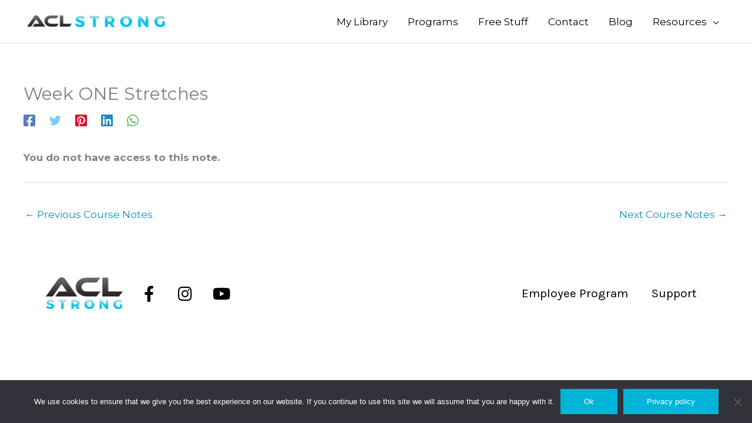

--- FILE ---
content_type: text/html; charset=UTF-8
request_url: https://req.easywebinar.com//widget/widget.php?wid=ors2qtb3nlJoahQvZ5FdJw==&ver_cache=17700719939560.15397023227054252&user_timezone=Etc%2FUTC&timezone_difference=00:00:00&timezone_operation=+
body_size: 14909
content:
			



			

        

       
<style>
@import url('https://fonts.googleapis.com/css?family=Roboto+Condensed');@import url('https://fonts.googleapis.com/css?family=Roboto+Condensed');.ewp_form_container, .ewp_form_container * {
  margin: 0 !important;
}

  #\39 21317 > div > div > div.ew-row.clearfix.ew-available > div.ew-col-md-6.ewp_left > div > h5 {
    display: none;
  }

    .ew-gdpr-dpa a{color:#159c49;}
        #gdpr_check p {
    display:inline;
}
</style>



<style>
.ewp-tooltip {
  position: absolute;
  display: inline-block;
  /*border-bottom: 1px dotted black;*/
}
.ewp-tooltip .ewp-tooltiptext {
    visibility: hidden;
    width: 200px;
    background-color: #555;
    color: #fff;
    text-align: center;
    border-radius: 6px;
    padding: 10px;
    position: absolute;
    z-index: 999;
    bottom: 125%;
    left: 50%;
    opacity: 0;
    text-shadow: 0px 0px 1px #000;
    transition: opacity 0.3s;
    transform: translate(-50%);
    -webkit-transform: translate(-50%);
    -moz-transform: translate(-50%);
    -ms-transform: translate(-50%);
}
.ewp-tooltip .ewp-tooltiptext a {
    color: #d1caff;
    padding: 0 0 0px 0;
    display: inline-block;
}
.ewp-tooltip .ewp-tooltiptext::after {
    content: "";
    position: absolute;
    top: 100%;
    left: 50%;
    margin-left: -5px;
    border-width: 5px;
    border-style: solid;
    color: #fff !important;
    border-color: #555 transparent transparent transparent;
}
.ewp-tooltip:hover .ewp-tooltiptext {
    visibility: visible;
    opacity: 1;
}
</style>

<div class="ew-body translate ewp_widget_hash" style="font-family:Roboto Condensed , sans-serif; font-size: 13px" ew_unique_id="954766" > 
  <div class="easywebinarplugin_widget_form ewp-widget SingleColumn ">
  <div class="reg-form-main" >   
      <form name="954766"  id="954766" action="https://req.easywebinar.com/wp-content/plugins/webinar_plugin/webinar-db-interaction/widget_submit.php" method="post" target="_top" novalidate autocomplete="off" >  
        <input type="hidden" name="webinar_id" value="128958" >
        <input type="hidden" name="localtime" value="" >
        <input type="hidden" name="schedule_id" value="" >
        <input type="hidden" name="webinar_check_time" value="" >
        <input type="hidden" name="aten_name" value="" >
        <input type="hidden" name="aten_skype" value="" >
        <input type="hidden" name="aten_phone" value="" >
        <input type="hidden" name="aten_email" value="" >
        <input type="hidden" name="webinar_start_date" value="" >
        <input type="hidden" name="max_attendee" value="" >
        <input type="hidden" name="after_webinar_enabled" value="" >
        <input type="hidden" name="after_webinar_hours" value="" >
        <input type="hidden" name="video_length" value="" >
        <input type="hidden" name="selected_timezone_id" value="" >
        <input type="hidden" name="webinar_real_time" value="" >
        <input type="hidden" name="attendee_local_timezone" value="" >
        <input type="hidden" name="attendee_date_time_in_gmt" value="" >
        <input type="hidden" name="storing_mode" value="" >
        <input type="hidden" name="is_yesterday_reply" value="" >
        <input type="hidden" name="session_id" value="" >
        <input type="hidden" name="webinar_date" value="" >
        <input type="hidden" name="webinar_time" value="" >
        <input type="hidden" name="aten_key" value="" >
        
              <input class="one_recurr" type="hidden" value="1" name="one_recurr">
            	              <input type="hidden" class="local_time" />
              <input type="hidden" name="admin_tz" value="0" />
              <input type="hidden" name="timezone_gmt"/>
              <input type="hidden" name="timezone_gmt_operation"/>
              <input type="hidden" name="timezone_string"/>
              <input type="hidden" name="webinar_real_date" value="" />
              <input type="hidden" name="TIME" value="" />
              <input type="hidden" name="DATE" value=""  />

                            <input type="hidden" name="your_timezone" timezone_operation="" />
                                          <input type="hidden" name="selected_timezone" value="">
                      
              <div style="height:max-content;">
            <button class="ew-md-close" ><img src="https://ewpcdn-ecs.easywebinar.com/widget/img/ic_close.png"></button>
                    <div class="ewp_popup_container"> 
                            <div class="ew-row ew-not-avilable" >
                                <h3>Raising the Bar this Ski and Ride Season</h3>

                                <div class="error-msg">Registration for this event is no longer available</div>

                            </div><!-- .clearfix ends here -->
                        
                            <div class="ew-row clearfix ew-avilable" >
                                    <div class="ewp_Wigloader_wrap">
                                        <div class="ew_loader ew_loader_green"></div>
                                    </div>
                                    <div class="ew-col-md-6 ewp_left">
                                            <div class="ewp_grey_column">
                                                
                                                    <h3 class="text-center" style='color:#00B4D8;font-size:18px;' >Raising the Bar this Ski and Ride Season</h3>

                                                    <h5 class="text-center" style='margin-bottom:19px;color:#000000;font-size:20px !important;' >EVENT SCHEDULE</h5>
                                                    <div style='margin-top: -5px; display: block !important; width: 100%; color:#000000;font-size:20px !important;' >
                                                        <center class="auto-cal color" style=""> 
                                                            <center class="webinar_dates webinar_date_time color" >
                                                                                                                            </center>
                                                            
                                                                                                                        <div class="local_time color">                                                             </div>
                                                                                                                    </center>
                                                        
                                                                                                            
                                                        <div class="widgetform-group ewp_icon recurr-date" >
                                                                <i class="calendar_icon"></i>
                                                                     <select name="webinar_dates" class="recurr-date ew_webinar_dates ewp_select" >                                                                                                                                                   
                                                                         <option value="0">Select event date</option>
                                                                         					
                                                                                                                                                  <option   value='1206000' wb_date='2026-02-02 23:00:00' wb_date_gmt='2026-02-02 23:00:00' timemilli='1206000' real_time='11:00 PM UTC'  real_date='Monday, February  2, 2026'>Monday, February  2, 2026 11:00 PM UTC</option><option   value='37206000' wb_date='2026-02-03 09:00:00' wb_date_gmt='2026-02-03 09:00:00' timemilli='37206000' real_time='09:00 AM UTC'  real_date='Tuesday, February  3, 2026'>Tuesday, February  3, 2026 09:00 AM UTC</option><option   value='66006000' wb_date='2026-02-03 17:00:00' wb_date_gmt='2026-02-03 17:00:00' timemilli='66006000' real_time='05:00 PM UTC'  real_date='Tuesday, February  3, 2026'>Tuesday, February  3, 2026 05:00 PM UTC</option>                                                                         
                                                                     </select>
                                                        </div>
                                                        
                                                                                                            
                                                    </div>
                                                    
                                                    <div class="ewp_countdown clearfix" style="display:none;" > <!-- visibility: hidden -->
                                                        <div class="countdown" style="background:none; color:#000000;">
                                                            <div class="common-part">
                                                                    <div class="ce-digit ce-days digit" style='color:#000000;'>
                                                                            <div class="ce-days-digit count_time"></div>
                                                                    </div>
                                                                <div class="days-per common-hours" style='color:#000000;'>&nbsp;Days&nbsp;</div>
                                                            </div>
                                                            <div class="common-part">
                                                                     <div class="ce-digit ce-hours digit" style='color:#000000;'>
                                                                             <div class="ce-hours-digit count_time" ></div>
                                                                     </div>
                                                                     <div class="hours-per common-hours" style='color:#000000;'>Hours</div>
                                                             </div>
                                                             <div class="common-part">
                                                                     <div class="ce-digit ce-minutes digit" style='color:#000000;'>
                                                                             <div class="ce-minutes-digit count_time" ></div>
                                                                     </div>
                                                                     <div class="minute-per common-hours" style='color:#000000;'>Minutes</div>
                                                             </div>
                                                             <div class="common-part">
                                                                     <div class="ce-digit ce-seconds digit" style='color:#000000;'>
                                                                             <div class="ce-seconds-digit count_time"></div>
                                                                     </div>
                                                                     <div class="second-per common-hours" style='color:#000000;'>Seconds</div>
                                                             </div>
                                                        </div>
                                                    </div>
                                            </div>

                                    </div><!-- .ewp_event_col ends here -->

                                    <div class="ew-col-md-6 ewp_right">

                                            <div class="ewp_white_col">

                                                <h5 style='color:#00B4D8;font-size:18px !important;' >YOUR DETAILS</h5>
                                                    
                                                    <div style="display: none;  color: #c02b21" class="message_div" ></div>
            <div class="input widget_user_name" style='display:block'>
                <div class=" widgetform-group">                    
                    <!-- <input autocomplete="off" class="widgetform-input" placeholder="Enter your full name" required="true" name="NAME" id="NAME" type="text" onkeyup="this.value=this.value.replace(/[`~!@#$%^&*()|+\-=?;:'\",.<>\{\}\[\]\\\/]/gi, '')"/> -->
                    <input autocomplete="off" class="widgetform-input" placeholder="Enter your full name" required="true" name="NAME" id="NAME" type="text"/>
                    
                </div>
            </div>
            <div class="input widget_user_email" style='display:block'>
                <div class="widgetform-group">                       

                        <input autocomplete="off" class="widgetform-input" placeholder="Enter your E-mail" required="true" name="EMAIL" type="email"  />
                </div>
            </div>
                          
                    <center>
                <div class="ew-register_btn" style="background:#00aeff" >
                   <button class="ewp_btn_green ewp_submit" ew_btn_unique_id ="954766" type="button" style="font-family:inherit;background-color:#00aeff;color:#ffffff;display:block" >REGISTER NOW</button>                   
                    <div class="ew_loader"></div>
                </div>
            </center>

            <div id='ewp_review' style="display: none; color: red; font-size: 13px; text-align: center; margin-top: 20px; border: 1px solid rgba(255, 0, 0, 0.44); padding: 5px 0px; " >This is preview mode. Registration is not available in preview mode.</div>
                                </div>
                        </div><!-- .ewp_event_col ends here -->
                </div><!-- .clearfix ends here -->
                            <div class="ew-row ew-event-info">	
                                <div class="ew-thankyou-popup">
                                    <div class="ew-thankyou-popupHeader">
                                        <h3></h3>
                                    </div>
                                    <div class="ew-thankyou-popupContainer">
                                         <div class="ew-thankyou-popupSection ew-schedule">
                                    <h4>Schedule</h4>
                                    <div class="ew-thankyouDate">
                                        <span class="reg_date"></span> at <span class="reg_time2" ></span>
                                        <div class="ew-eventTimezone"></div>
                                    </div>
                                </div>
                                
                                <div class="ew-thankyou-popupSection ew-eventLink">
                                    <h4>Your Unique Link to Webinar</h4>
                                    <a href="#"  class="ew-event-link easywebinarplugin_event_link" target="_parent"></a>
                                </div>
                                
                                <div class="ew-thankyou-popupSection ew-eventLink">
                                    <h4>Add to Calender</h4>
                                    <div class="ew-save-options clearfix">
                                        <a href="" target="_blank" class="calender icalender"><span class="month">Mar</span><b class="date">31</b><b class="nam-cal">iCal</b></a>
                                        <a href="" target="_blank" class="glock"><span class="date-main">31</span><b class="nam-date">gCal</b></a>
                                        <a href="javascript:window.print();" class="print"><b class="nam-date">Print</b></a>
                                    </div>
                                </div>
                                    </div>
                                   
                               
                                    </div>
                            </div>     
            </div><!-- .ewp_popup_container ends here -->
        </div>

    </form>    
    </div>  

</div>      

</div>

<script type="text/javascript" crossorigin="anonymous">
       
var split_date_time = "0";

    
    
    
function urlParam(name){
    var results = new RegExp('[\?&]' + name + '=([^&#]*)').exec(window.location.href);
    if (results==null){
       return null;
    }
    else{
       return decodeURI(results[1]) || 0;
    }
} 

/*function readCookie(name) {
  var nameEQ = name + "=";
  var ca = document.cookie.split(';');
  for(var i=0;i < ca.length;i++) {
    var c = ca[i];
    while (c.charAt(0)==' ') c = c.substring(1,c.length);
    if (c.indexOf(nameEQ) == 0) return c.substring(nameEQ.length,c.length);
  }
  return null;
}
var url_segment = '';
var ga_id = readCookie('_ga');


if(ga_id){ 
    url_segment += '&_ga='+ga_id;
} */

var currentUTMs = {},
      utmParams = ["utm_source","utm_medium","utm_campaign","utm_content","utm_term","from","mbsy_source","mbsy","campaignid"];
      var  urlins = '';
      function getParameterByName(name) {
        name = name.replace(/[\[]/, "\\[").replace(/[\]]/, "\\]");
        var regex = new RegExp("[\\?&]" + name + "=([^&#]*)"),
            results = regex.exec(location.search);
     
        return results === null ? "" : decodeURIComponent(results[1].replace(/\+/g, " "));
      }

      function getUTMparam(arr, obj) {
        for (var i = 0; i < arr.length; i++) {
            var paramValue = getParameterByName(arr[i]);
            if (paramValue !== "") {
                obj[arr[i]] = paramValue;
            }
        }
      }
      
      getUTMparam(utmParams, currentUTMs);
      function decorateUrl(urlString) {
                var ga = window[window['GoogleAnalyticsObject']];
                var tracker;
                if (ga && typeof ga.getAll === 'function') {
                  tracker = ga.getAll()[0]; // Uses the first tracker created on the page
                  urlString = (new window.gaplugins.Linker(tracker)).decorate(urlString);
                    }
                return urlString;
          }

!function(e){"use strict";function t(t,l){this.$element=t,this.settings=e.extend({},s,l),this._defaults=s,this._name=n,this._serverDate=null,this._javaScriptDate=null,this.currentDate=null,this.targetDate=null,this.days=null,this.hours=null,this.minutes=null,this.seconds=null,this.deciseconds=null,this.milliseconds=null,this.daysLabel=null,this.hoursLabel=null,this.minutesLabel=null,this.secondsLabel=null,this.decisecondsLabel=null,this.millisecondsLabel=null,this._intervalId=null,this._wrapsExists={},this._oldValues={},this._changed=!1,this.init()}var n="countEverest",s={day:1,month:1,year:2050,hour:0,minute:0,second:0,millisecond:0,timeZone:null,countUp:!1,currentDateTime:null,daysWrapper:".ce-days",hoursWrapper:".ce-hours",minutesWrapper:".ce-minutes",secondsWrapper:".ce-seconds",decisecondsWrapper:".ce-dseconds",millisecondsWrapper:".ce-mseconds",daysLabelWrapper:".ce-days-label",hoursLabelWrapper:".ce-hours-label",minutesLabelWrapper:".ce-minutes-label",secondsLabelWrapper:".ce-seconds-label",decisecondsLabelWrapper:".ce-dseconds-label",millisecondsLabelWrapper:".ce-mseconds-label",singularLabels:!1,daysLabel:"Days",dayLabel:"Day",hoursLabel:"Hours",hourLabel:"Hour",minutesLabel:"Minutes",minuteLabel:"Minute",secondsLabel:"Seconds",secondLabel:"Second",decisecondsLabel:"Deciseconds",decisecondLabel:"Decisecond",millisecondsLabel:"Milliseconds",millisecondLabel:"Millisecond",timeout:1e3,highspeedTimeout:4,leftHandZeros:!0,wrapDigits:!0,wrapDigitsTag:"span",dayInMilliseconds:864e5,hourInMilliseconds:36e5,minuteInMilliseconds:6e4,secondInMilliseconds:1e3,decisecondInMilliseconds:100,onInit:null,beforeCalculation:null,afterCalculation:null,onChange:null,onComplete:null};t.prototype={init:function(){var t=this,n=t.$element,s=t.settings;(e(n).find(s.decisecondsWrapper).length>0||e(n).find(s.millisecondsWrapper).length>0)&&(s.timeout=s.highspeedTimeout),null!=s.currentDateTime&&t.setCurrentDate(s.currentDateTime),e.isFunction(s.onInit)&&s.onInit.call(t),t._intervalId=setInterval(function(){t.calculate()},s.timeout),t.calculate()},calculate:function(){var t=this,n=t.settings,s=n.dayInMilliseconds,l=n.hourInMilliseconds,i=n.minuteInMilliseconds,a=n.secondInMilliseconds,r=n.decisecondInMilliseconds,o=!1;t._changed=!1,t.setTargetDate(new Date(n.year,n.month-1,n.day,n.hour,n.minute,n.second)),e.isFunction(n.beforeCalculation)&&n.beforeCalculation.call(t);var u=t.getCurrentDate(),c=t.getTargetDate(),d=u.getTime(),h=null===n.timeZone?0:(c.getTimezoneOffset()/60+n.timeZone)*n.hourInMilliseconds,m=c.getTime()-h,p=m-d,g=p;t.currentDate=u;var b=t.round(g/s);g%=s;var f=t.round(g/l);g%=l;var L=t.round(g/i);g%=i;var D=t.round(g/a),v=g%a,_=t.round(v/r);0==n.countUp?(b=t.naturalNum(b),f=t.naturalNum(f),L=t.naturalNum(L),D=t.naturalNum(D),v=t.naturalNum(v),_=t.naturalNum(_)):(b=-1*b,f=-1*f,L=-1*L,D=-1*D,v=-1*v,_=-1*_),t.days=b,t.hours=f,t.minutes=L,t.seconds=D,t.milliseconds=v,t.deciseconds=_,t.format(),t.output(),Math.floor(p/n.timeout)<=0&&0==n.countUp&&(o=!0,(null!=n.millisecondsWrapper||null!=n.decisecondsWrapper)&&(o=0>=p?!0:!1)),1==o&&(e.isFunction(n.onComplete)&&n.onComplete.call(t),clearInterval(t._intervalId)),e.isFunction(n.afterCalculation)&&n.afterCalculation.call(t)},format:function(){var e=this,t=e.settings,n=t.singularLabels,s=e.days,l=e.hours,i=e.minutes,a=e.seconds,r=e.deciseconds,o=e.milliseconds,u=t.dayLabel,c=t.hourLabel,d=t.minuteLabel,h=t.secondLabel,m=t.decisecondLabel,p=t.millisecondsLabel;1==t.leftHandZeros&&(e.days=e.strPad(s,2),e.hours=e.strPad(l,2),e.minutes=e.strPad(i,2),e.seconds=e.strPad(a,2),e.milliseconds=e.strPad(o,3)),e.daysLabel=1==s&&null!==u&&1==n?u:t.daysLabel,e.hoursLabel=1==l&&null!==c&&1==n?c:t.hoursLabel,e.minutesLabel=1==i&&null!==d&&1==n?d:t.minutesLabel,e.secondsLabel=1==a&&null!==h&&1==n?h:t.secondsLabel,e.decisecondsLabel=1==r&&null!==m&&1==n?m:t.decisecondsLabel,e.millisecondsLabel=1==o&&null!==p&&1==n?p:t.millisecondsLabel},output:function(){var t=this,n=t.settings;t.writeLabelToDom(n.daysLabelWrapper,t.daysLabel),t.writeLabelToDom(n.hoursLabelWrapper,t.hoursLabel),t.writeLabelToDom(n.minutesLabelWrapper,t.minutesLabel),t.writeLabelToDom(n.secondsLabelWrapper,t.secondsLabel),t.writeLabelToDom(n.decisecondsLabelWrapper,t.decisecondsLabel),t.writeLabelToDom(n.millisecondsLabelWrapper,t.millisecondsLabel),t.writeDigitsToDom(n.daysWrapper,t.days,"ce-days-digit"),t.writeDigitsToDom(n.hoursWrapper,t.hours,"ce-hours-digit"),t.writeDigitsToDom(n.minutesWrapper,t.minutes,"ce-minutes-digit"),t.writeDigitsToDom(n.secondsWrapper,t.seconds,"ce-seconds-digit"),t.writeDigitsToDom(n.decisecondsWrapper,t.deciseconds,"ce-dseconds-digit"),t.writeDigitsToDom(n.millisecondsWrapper,t.milliseconds,"ce-mseconds-digit"),e.isFunction(n.onChange)&&1==t._changed&&n.onChange.call(t)},pause:function(){var e=this,t=e._intervalId;t&&clearInterval(t)},resume:function(){var e=this,t=e.settings;e._intervalId=setInterval(function(){e.calculate()},t.timeout)},destroy:function(){var e=this,t=e._intervalId;t&&clearInterval(t)},getOption:function(e){return this.settings[e]},setOption:function(e,t){this.settings[e]=t,"currentDateTime"==e&&this.setCurrentDate(t)},setTargetDate:function(e){this.targetDate=e},getTargetDate:function(){return this.targetDate},setCurrentDate:function(e){this._serverDate=new Date(e),this._javaScriptDate=new Date},getCurrentDate:function(){var e,t,n=this,s=n.settings;return null!=s.currentDateTime?(e=n._serverDate-n._javaScriptDate,t=(new Date).getTime(),new Date(t+e)):new Date},round:function(e){return 0==this.settings.countUp?Math.floor(e):Math.ceil(e)},naturalNum:function(e){return 0>e?0:e},strPad:function(e,t,n){var s=e.toString();for(n||(n="0");s.length<t;)s=n+s;return s},writeLabelToDom:function(t,n){var s=this,l=e(s.$element);null==s._wrapsExists[t]&&(s._wrapsExists[t]=l.find(t).length>0?!0:!1),s._oldValues[t]!=n&&s._wrapsExists[t]&&(s._oldValues[t]=n,l.find(t).text(n),s._changed=!0)},writeDigitsToDom:function(t,n,s){var l,i,a=this,r=a.settings,o=r.wrapDigitsTag,u=e(a.$element),c=u.find(t),n=n.toString(),d=[];if(null==a._wrapsExists[t]&&(a._wrapsExists[t]=c.length>0?!0:!1),0==a._wrapsExists[t])return!1;if(1==r.wrapDigits)for(var h=0;h<n.length;h++)d[h]=n[h];else d[0]=n;if("undefined"==typeof a._oldValues[t]&&(a._oldValues[t]=[]),a._oldValues[t].length>d.length){i=a._oldValues[t].length-d.length,l=c.find(o),l.slice(0,i).remove(),l=c.find(o);for(var h=0;h<d.length;h++)l.eq(h).text(d[h]);a._changed=!0}if(a._oldValues[t].length<d.length){if(0==r.wrapDigits)c.text(d[0]);else{0==a._oldValues[t].length&&c.text("");for(var m="",h=0;h<d.length;h++)i=d.length-a._oldValues[t].length,i>h?m+="<"+o+' class="'+s+'">'+d[h]+"</"+o+">":(l=c.find(o),l.eq(h-i).text(d[h]));c.prepend(m)}a._changed=!0}if(a._oldValues[t].length==d.length)if(0==r.wrapDigits)a._oldValues[t][0]!=d[0]&&(c.text(d[0]),a._changed=!0);else for(var h=0;h<d.length;h++)a._oldValues[t][h]!=d[h]&&(l=c.find(o),l.eq(h).text(d[h]),a._changed=!0);a._oldValues[t]=[];for(var h=0;h<d.length;h++)a._oldValues[t][h]=d[h]}},e.fn[n]=function(s,l,i){var a=null,r=this.each(function(){var r=null;if(e.data(this,n)){if(r=e.data(this,n),"destroy"===s)return r.destroy(),void e.data(this,n,null);var o=r[s];return"function"==typeof o&&(a=o.call(r,l,i)),!1}r=new t(this,s),e.data(this,n,r)});return a?a:r}}(jQuery,window,document);
(function($){
var countdown_init=0;var ew_unique_id='954766'
var main_element_=jQuery('[ew_unique_id="'+ew_unique_id+'"]');var ewp_submit_btn=main_element_.find('.ewp_submit');var plugin_url="https://req.easywebinar.com/wp-content/plugins/webinar_plugin/";var is_right_now=0;
var arrayRefEle =[];
main_element_.find('.webinar_time_split').change(function(event){
    var session_value = jQuery.trim(jQuery(this).val());
    if(session_value!=0){
        try{
            if(split_date_time == '1'){ 
                var webinar_times_id = jQuery.trim(main_element_.find('.webinar_time_split option:selected').attr('available_time_schedules_id')); 
                var available_times = ''; 
                if (!webinar_times_id || webinar_times_id === false) {
                    available_times = available_times+'<option value="2026-02-02" class=" notranslate" rep_text="Watch instant replay">Watch instant replay</option>';
                    main_element_.find('.ew_webinar_dates').html(available_times).hide();
                    main_element_.find(".select-webinar-date").hide(); 
                    main_element_.find('.ew_webinar_dates').trigger('change');   
                }else{
                                        var ScheduleData = [{"webinar_date":"2026-02-02 23:00:00","webinar_date_gmt":"2026-02-02 23:00:00","schedule_id":"6312770","timemilli":1206000,"schedule_type":3,"formated_date_time":"Monday, February  2, 2026 11:00 PM","formated_date":"Monday, February  2, 2026","formated_time":"11:00 PM","admin_tz":0,"formated_calendar_month":"February","formated_calendar_day":"02"},{"webinar_date":"2026-02-03 09:00:00","webinar_date_gmt":"2026-02-03 09:00:00","schedule_id":"6312769","timemilli":37206000,"event_length":0,"schedule_type":1,"formated_date_time":"Tuesday, February  3, 2026 09:00 AM","formated_date":"Tuesday, February  3, 2026","formated_time":"09:00 AM","admin_tz":0,"formated_calendar_month":"February","formated_calendar_day":"03"},{"webinar_date":"2026-02-03 17:00:00","webinar_date_gmt":"2026-02-03 17:00:00","schedule_id":"6312770","timemilli":66006000,"event_length":0,"schedule_type":1,"formated_date_time":"Tuesday, February  3, 2026 05:00 PM","formated_date":"Tuesday, February  3, 2026","formated_time":"05:00 PM","admin_tz":0,"formated_calendar_month":"February","formated_calendar_day":"03"}];
                                       webinar_times_id = webinar_times_id-1;
                    var time_zone = jQuery.trim(main_element_.find('.webinar_time_split option:selected').attr('timezone'));  
                    webinar_times = ScheduleData[webinar_times_id].webinar_times;
                    available_times = '<option value="0">Select event time</opton>';
                    for(var i=0;i<webinar_times.length;i++){
                       var timemilli = webinar_times[i].timemilli;
                       available_times 	= available_times+'<option value="'+timemilli+'" wb_date="'+webinar_times[i].webinar_date+'" wb_date_gmt="'+webinar_times[i].webinar_date_gmt+'" timemilli="'+timemilli+'" real_time="'+webinar_times[i].formated_time+' '+time_zone+'" real_date="'+ScheduleData[webinar_times_id].formated_date+'"  schedule_id="'+webinar_times[i].schedule_id+'" schedule_type="'+webinar_times[i].schedule_type+'">'+webinar_times[i].formated_time+' '+time_zone+'</option>';             
                    }
                    main_element_.find('.ew_webinar_dates').html(available_times).show();
                    main_element_.find(".select-webinar-date").show();
                    main_element_.find('.ew_webinar_dates').trigger('change');
                }
            }
        }catch(err){}
        }else{
            main_element_.find('.ew_webinar_dates').html('<option value="0">Select event time</option>').trigger('change');
        }
    });
var referenceEle = '';
 
    function getUrlParameter(sParam) {
		var sPageURL = window.location.search.substring(1),
			sURLVariables = sPageURL.split('&'),
			sParameterName,
			i;

		for (i = 0; i < sURLVariables.length; i++) {
			sParameterName = sURLVariables[i].split('=');

			if (sParameterName[0] === sParam) {
				return sParameterName[1] === undefined ? true : decodeURIComponent(sParameterName[1]);
			}
		}
	};
function testFullName(attendeeName){ 
     return true;
    }
function pad(number){if(number>=0){return(parseInt(number,10)<10?'0':'')+number;}else{return(parseInt(Math.abs(number),10)<10?'0':'')+Math.abs(number);}}
function local_time_clock(){var local_date=new Date();var hours=local_date.getHours();var minutes=local_date.getMinutes();var seconds=local_date.getSeconds();main_element_.find('.local_time').val(hours+":"+minutes+":"+seconds);}
function set_local_timezone_for_webinar(){local_time_clock();var local_date=new Date();var local_timezone_offset=local_date.getTimezoneOffset();local_timezone_offset=parseFloat((-1)*(parseInt(local_timezone_offset,10)/60)).toFixed(2);var timezone_array=local_timezone_offset.split('.');var local_timezone=pad(timezone_array[0])+':'+pad(parseInt((timezone_array[1]*60)/100,10))+':'+"00";var local_timezone_operation='';if(parseInt(timezone_array[0],10)>=0){local_timezone_operation='+';}else{local_timezone_operation='-';}
var localtime=local_date.toTimeString(); var localtimezone=localtime.substring(localtime.indexOf(' '));localtimezone=localtimezone.split("(").join("").split(")").join("");main_element_.find('[name="timezone_string"]').val(localtimezone);main_element_.find('[name="timezone_gmt"]').val(local_timezone);main_element_.find('[name="your_timezone"]').val(local_timezone);main_element_.find('[name="timezone_gmt_operation"]').val(local_timezone_operation);main_element_.find('[name="your_timezone"]').attr('timezone_operation',local_timezone_operation);}
function time_to_timestamp(time){var time_array=time.split(":");var hours=time_array[0]*3600;var minutes=time_array[1]*60;var seconds=time_array[2];return(parseInt(hours)+parseInt(minutes)+parseInt(seconds))*1000;}
function convert_date(getdate){var date_array=getdate.split("-");return date_array[1]+"/"+date_array[2]+"/"+date_array[0];}
function toTimestamp(strDate){return Date.parse(strDate);}
function check_integer(string){if(string<10){string="0"+string;}
return string;}
function get_user_time_in_gmt(){set_local_timezone_for_webinar();var d=new Date();var a=d.toTimeString();var user_time_array=a.split(" ");var user_time=user_time_array[0];var umonth=d.getMonth();if(month==12)var m_name=1;else var m_name=parseInt(umonth)+1;var udate=d.getDate();var uyear=d.getFullYear();var user_date=uyear+"-"+m_name+"-"+udate;var timezone_gmt_operation=main_element_.find('[name="your_timezone"]').attr("timezone_operation")+"1";main_element_.find('[name="timezone_gmt"]').val(main_element_.find('[name="your_timezone"]').val());main_element_.find('[name="timezone_gmt_operation"]').val(timezone_gmt_operation);var timezone_gmt_diffrence=jQuery.trim(main_element_.find('[name="timezone_gmt"]').val());var timezone_operation=parseInt(jQuery.trim(main_element_.find('[name="timezone_gmt_operation"]').val()))+1;var timezone_gmt_timestamp=time_to_timestamp(timezone_gmt_diffrence);var converted_date=convert_date(user_date);var date_timestamp=toTimestamp(''+converted_date+' '+user_time);if(timezone_operation>0){var total_timestamp=parseInt(date_timestamp)-parseInt(timezone_gmt_timestamp);}else{var total_timestamp=parseInt(date_timestamp)+parseInt(timezone_gmt_timestamp);}
var timezone=timezone_gmt_diffrence.split(':');var timezone_hrs=parseInt(timezone[0]==24?0:timezone[0],10);var timezone_min=parseInt(timezone[0]!=24?timezone[1]:0,10);var timezone_hrs=parseInt(main_element_.find('[name="your_timezone"]').attr('timezone_operation')+(timezone_hrs));var timezone_min=parseInt(main_element_.find('[name="your_timezone"]').attr('timezone_operation')+(timezone_min));var webinar_date=user_date.split('-');var webinar_time=user_time.split(':');var new_date=new Date(parseInt(webinar_date[0],10),parseInt(webinar_date[1],10)-1,parseInt(webinar_date[2],10),(parseInt(webinar_time[0],10)==24?0:parseInt(webinar_time[0],10)),parseInt(webinar_time[1],10),0,0);var new_date=new_date.valueOf();var ms_in_hour=60000*60;var ms_in_min=60000;var ms_to_add_or_deduct=-((timezone_hrs*ms_in_hour)+(timezone_min*ms_in_min));new_date=new_date+ms_to_add_or_deduct;var date=new Date(new_date);var hours=check_integer(date.getHours());var minutes=check_integer(date.getMinutes());var seconds=check_integer(date.getSeconds());var day=date.getDate();var month=date.getMonth();if(month==12)var month_name=1;else var month_name=parseInt(month)+1;month_name=check_integer(month_name);var year=date.getFullYear();var final_date=year+"-"+month_name+"-"+day;var finally_date=year+"/"+month_name+"/"+day;var formattedTime=hours+':'+minutes+':'+seconds;var x=[formattedTime,final_date];return x;}
function time_to_timestamp(time){var time_array=time.split(":");var hours=time_array[0]*3600;var minutes=time_array[1]*60;var seconds=time_array[2];return(parseInt(hours)+parseInt(minutes)+parseInt(seconds))*1000;}
function convert_date(getdate){var date_array=getdate.split("-");return date_array[1]+"/"+date_array[2]+"/"+date_array[0];}
function toTimestamp(strDate){return Date.parse(strDate);}
function check_integer(string){if(string<10){string="0"+string;}
return string;}
function set_date_time(){var session_value=jQuery.trim(main_element_.find(".ew_webinar_dates option:selected").val());if(session_value!=0){try{main_element_.find('input[name="webinar_real_date"]').val(main_element_.find(".ew_webinar_dates option:selected").attr('wb_date').split(" ")[0]);var splitResponseResult=main_element_.find(".ew_webinar_dates option:selected").attr('wb_date_gmt').split(" ");main_element_.find('input[name="timedate_milli"]').val(main_element_.find(".ew_webinar_dates option:selected").attr('timemilli'));main_element_.find('input[name="DATE"]').val(splitResponseResult[0]);main_element_.find('input[name="TIME"]').val(splitResponseResult[1]);}catch(err){}}}
function base64_encode(data){return encodeURIComponent(data);}
function generateThanksURL(link, data){
    var processed_link = link;
    
    if(data.custom_url==1){
                        processed_link +='&ew_name='+encodeURIComponent(data.name);
        processed_link +='&ew_email='+encodeURIComponent(data.email);
        if(jQuery.trim(data.phone)!=''){
            processed_link +='&ew_phone='+encodeURIComponent(data.phone);
        }
                processed_link +='&ew_date='+encodeURIComponent(data.date);
        processed_link +='&ew_time='+encodeURIComponent(data.time);
        processed_link +='&ew_timezone='+encodeURIComponent(data.timezone);
        processed_link +='&ew_timezone_name='+encodeURIComponent(data.timezone_name);
        processed_link +='&ew_short_link='+encodeURIComponent(data.event_link);
      //  processed_link +='&gcal='+encodeURIComponent(data.gcal_url);
      //  processed_link +='&ical='+encodeURIComponent(data.ical);
          }else{
        processed_link +='&ew_email='+encodeURIComponent(data.email);
    }
        return decorateUrl(processed_link);
};
var notification=1;var default_name="Enter your full name";var default_email="Enter your E-mail";var default_skype=main_element_.find('input[name="SKYPE"]').val();var default_phone=main_element_.find('input[name="PHONE"]').val();main_element_.find('.ew_webinar_dates').change(function(event){setTimerOnChange();});function setTimerOnChange(){try{var session_value=jQuery.trim(main_element_.find(".ew_webinar_dates option:selected").val());if(session_value!=0){if(main_element_.length>0){var webinar_time_milli=main_element_.find(".ew_webinar_dates option:selected").attr('timemilli');var scheduled_time=parseInt(webinar_time_milli);if(scheduled_time>0){main_element_.find('.ewp_countdown').css('visibility','visible'); main_element_.find('.ewp_countdown').show();var date=new Date();date.setTime(date.getTime()+(scheduled_time));var day=date.getDate();var year=date.getFullYear();var month=date.getMonth()+1;var hour=date.getHours();var minutes=date.getMinutes();var nn=date.getSeconds();if(countdown_init>0){main_element_.find('.countdown').countEverest('destroy');}
main_element_.find(".countdown").countEverest({day:day,month:month,year:year,hour:hour,minute:minutes,second:nn,leftHandZeros:false,onChange:function(){},onComplete:function(){main_element_.find('.ewp_countdown').css('visibility','hidden');main_element_.find('.ewp_countdown').hide();}});countdown_init=1;}else{main_element_.find('.ewp_countdown').css('visibility','hidden');main_element_.find('.ewp_countdown').hide();}}}else{main_element_.find('.ewp_countdown').css('visibility','hidden');main_element_.find('.ewp_countdown').hide();}
set_date_time();}catch(err){}}
if(main_element_.find('.ew_webinar_dates option').length>1){setTimerOnChange();}
jQuery('.ewp_Wigloader_wrap').hide();ewp_submit_btn.click(function(event){ var schedule_type = main_element_.find('.ew_webinar_dates option:selected').attr('schedule_type'); if(jQuery(this).prop('disabled')){return false;} var ew_btn_unique_id=jQuery(this).attr('ew_btn_unique_id');if(main_element_.find(".reg-form-main form").attr('submit_confirm')){return true;}
var video_length="3442";var webinar_date=main_element_.find('input[name="DATE"]').val();var webinar_time=main_element_.find('input[name="TIME"]').val();var webinar_selected_date=main_element_.find('.ew_webinar_dates option:selected').val();var webinar_today_date=main_element_.find('input[name="webinar_real_date"]').val();var is_yesterday_reply=0;var dummyHtml= jQuery('<div></div>').html("Watch instant replay"); if(main_element_.find(".ew_webinar_dates option:selected").attr('rep_text')==jQuery(dummyHtml).text()){var webinar_real_time='00:00';var webinar_check_time='00:00:00';var webinar_real_date=main_element_.find(".ew_webinar_dates option:selected").text();webinar_date=main_element_.find(".ew_webinar_dates option:selected").val();webinar_today_date=main_element_.find(".ew_webinar_dates option:selected").val();var webinar_schedule=0;is_yesterday_reply=1; schedule_type=2;}else{try{var webinar_real_time=main_element_.find('.ew_webinar_dates option:selected').attr('real_time');var webinar_check_time=jQuery.trim(main_element_.find(".ew_webinar_dates option:selected").attr('wb_date_gmt').split(' ')[1]);var webinar_real_date=main_element_.find('.ew_webinar_dates option:selected').attr('real_date');}catch(err){}
var webinar_schedule=jQuery.trim(main_element_.find('.ew_webinar_dates option:selected').val());} 
var webinar_id="128958";var local_time=main_element_.find('.local_time').val();
//var localtimezone=base64_encode(main_element_.find('[name="timezone_string"]').val());
var localtimezone=main_element_.find('[name="timezone_string"]').val();
var notification="1";var webinar_schedule=jQuery.trim(main_element_.find('.ew_webinar_dates option:selected').val());var attendee_name=jQuery.trim(main_element_.find('input[name="NAME"]').val());var attendee_email = jQuery.trim(main_element_.find('input[name="EMAIL"]').val()); var aten_email = jQuery.trim(main_element_.find('input[name="EMAIL"]').val());if(main_element_.find('input[name="SKYPE"]').length>0){var attendee_skype=jQuery.trim(main_element_.find('input[name="SKYPE"]').val());var skype_exist=main_element_.find('input[name="SKYPE"]').length;}
else
{var attendee_skype='';}
if(jQuery('input[name="PHONE"]','form[name="'+ew_btn_unique_id+'"]').length>0){var attendee_phone=jQuery.trim(jQuery('input[name="PHONE"]','form[name="'+ew_btn_unique_id+'"]').val());var phone_exist=jQuery('input[name="PHONE"]','form[name="'+ew_btn_unique_id+'"]').length;}
else
{var attendee_phone='';}
var max_attendee=jQuery.trim(main_element_.find('input[name="max_attendee"]').text());var selected_timezone_id=jQuery.trim(main_element_.find('input[name="admin_tz"]').val());var after_webinar_enabled="0";var after_webinar_hours="0";var alpha_num_reg=/^[a-zA-Z ]+$/g;
// var reg=/^([A-Za-z0-9_\\\-\\\.&+])+\@([A-Za-z0-9_\\\-\\\.\w])+\.([A-Za-z]{2,10})$/;
var reg = /^[a-zA-Z0-9]+(?:([.+]|[_-]{1,3})[a-zA-Z0-9]+)*@(?:[a-zA-Z0-9](?:[a-zA-Z0-9-]*[a-zA-Z0-9])?\.)+[a-zA-Z]{2,}$/;
// var reg=/^([A-Za-z0-9_\\\-\\\.&+])+\@([A-Za-z0-9_\\\-\\])+\.([A-Za-z]{2,10})$/; // Remove multiple "." regex after @. 
// var reg=/^\w+([\+.-]?\w+)*@\w+([\.-]?\w+)*(\.\w{2,10})+$/;
var phone_reg=/^[\+]?[(]?[0-9]{3}[)]?[-\s\.]?[0-9]{3}[-\s\.]?[0-9]{2,6}$/im;var storing_mode="";main_element_.find('input,select,checkbox').removeClass('error');if(selected_timezone_id==''){main_element_.find(".message_div").css("display","block");main_element_.find(".message_div").text("Unable to detect timezone");event.preventDefault();}else if(split_date_time=='1'&& main_element_.find(".webinar_time_split option:selected").val()==0){main_element_.find(".message_div").css("display", "block");main_element_.find(".message_div").text("Please select webinar date");main_element_.find('.webinar_time_split').addClass('error');main_element_.find('.message_div').hide();event.preventDefault();}else if(webinar_date==0||webinar_selected_date==0){main_element_.find(".message_div").css("display","block");main_element_.find(".message_div").text("Please select webinar date");main_element_.find('.ew_webinar_dates').addClass('error');main_element_.find('.message_div').hide();event.preventDefault();}else if(attendee_name==""||attendee_name==default_name){main_element_.find(".message_div").css("display","block");main_element_.find(".message_div").text("Name is mandatory");main_element_.find('input[name="NAME"]').addClass('error');main_element_.find('.message_div').hide();event.preventDefault();}else if(testFullName(attendee_name) == false){main_element_.find(".message_div").css("display","block");main_element_.find(".message_div").text("Please enter full name");main_element_.find('input[name="NAME"]').addClass('error');event.preventDefault();}else if(attendee_email==""||attendee_email==default_email){main_element_.find(".message_div").css("display","block");main_element_.find(".message_div").text("Email is mandatory");main_element_.find('input[name="EMAIL"]').addClass('error');main_element_.find('.message_div').hide();event.preventDefault();}else if(reg.test(attendee_email)==false){main_element_.find(".message_div").css("display","block");main_element_.find(".message_div").text("Enter a valid email");main_element_.find('input[name="EMAIL"]').addClass('error');main_element_.find('.message_div').hide();event.preventDefault();}
   //  else if($('input[name="chd_gdpr"]').length>0){
        
else{
    if(jQuery('input[name="chd_gdpr"]').length>0){
                                    } 
        var current_submit_val='';jQuery("div#loader_wrapper").css("display","block");jQuery("#reg_name").html(attendee_name);jQuery("#reg_email").html(attendee_email);main_element_.find('.reg_date').html(webinar_real_date);if(jQuery('#ewp_widget_container').length==1){var registration_time=jQuery.trim(webinar_real_time.match(/\d{2}:\d{2} ([a|p]m)?/gi));var registration_timezone=jQuery.trim(webinar_real_time.replace(registration_time,''));main_element_.find('.reg_time2').text(registration_time);jQuery('.ew-eventTimezone').text(registration_timezone)}else{jQuery("#reg_time").html(webinar_real_time);}
main_element_.find('input[name="EMAIL"]').removeClass('error');if(default_skype==attendee_skype){attendee_skype='';}
if(attendee_phone==default_phone){attendee_phone='';}
//if(attendee_skype!=''){attendee_skype.replace(/\\/g,'');}
var custom_field_data = [];

    //attendee_email=base64_encode(encodeURIComponent(attendee_email));webinar_real_time=encodeURIComponent(webinar_real_time);webinar_real_date=base64_encode(webinar_real_date);
var user_time_gmt=get_user_time_in_gmt()[0];var user_date_gmt=get_user_time_in_gmt()[1];
//var attendee_date_time_in_gmt=base64_encode(user_date_gmt+" "+user_time_gmt);
var attendee_date_time_in_gmt=user_date_gmt+" "+user_time_gmt;
jQuery(this).parent('.ew-register_btn').addClass('widget_loader');var get_gcal_ical=1;if(jQuery('#ewp_widget_preview').length==1){jQuery('#ewp_review').show();jQuery(this).parent('.ew-register_btn').removeClass('widget_loader');return false;}
    if(attendee_phone!=''){
   // attendee_phone.replace(/\\/g,'');
    var attendee_phone_val=attendee_phone;attendee_phone=base64_encode(attendee_phone);}
var post_data = {webinar_id:webinar_id,localtime:local_time,webinar_check_time:webinar_check_time,schedule_id:webinar_schedule,aten_name:attendee_name,aten_skype:attendee_skype,aten_phone:attendee_phone,aten_email:attendee_email,webinar_date:webinar_date,webinar_start_date:webinar_today_date,max_attendee:max_attendee,webinar_time:webinar_time,after_webinar_enabled:after_webinar_enabled,after_webinar_hours:after_webinar_hours,video_length:"3442",selected_timezone_id:selected_timezone_id,webinar_real_time:webinar_real_time,webinar_real_date:webinar_real_date,attendee_local_timezone:localtimezone,attendee_date_time_in_gmt:attendee_date_time_in_gmt,storing_mode:storing_mode,is_yesterday_reply:is_yesterday_reply,session_id:"pdu5ribrrvq6o3nafmvntqb597",get_gcal_ical:get_gcal_ical, attendee_timezone_name:'Etc/UTC',current_utms:currentUTMs, schedule_type:schedule_type, zapier_user:2};
if($('input[name="chd_gdpr"]').length>0){
    //post_data +='&gdpr_settings='+jQuery('input[name="chd_gdpr"]').is(':checked');
    post_data.gdpr_settings = jQuery('input[name="chd_gdpr"]').is(':checked');
}
if(custom_field_data.length>0){
    post_data.custom_field_data=custom_field_data;
}

var custom_thankyou_data = {name:attendee_name, email: attendee_email, phone:attendee_phone_val, skype:attendee_skype, date: webinar_real_date, time:webinar_real_time, timezone:localtimezone, timezone_name:'Etc/UTC', gcal_url:'', ical:'', key: '', event_link:'', custom_url: get_gcal_ical};
main_element_.find('input[name="localtime"]').val(local_time);main_element_.find('input[name="webinar_check_time"]').val(webinar_check_time);main_element_.find('input[name="schedule_id"]').val(webinar_schedule);main_element_.find('input[name="aten_name"]').val(attendee_name);main_element_.find('input[name="aten_skype"]').val(attendee_skype);main_element_.find('input[name="aten_phone"]').val(attendee_phone);main_element_.find('input[name="aten_email"]').val(aten_email);main_element_.find('input[name="webinar_start_date"]').val(webinar_today_date);main_element_.find('input[name="max_attendee"]').val(max_attendee);main_element_.find('input[name="after_webinar_enabled"]').val(after_webinar_enabled);main_element_.find('input[name="after_webinar_hours"]').val(selected_timezone_id);main_element_.find('input[name="video_length"]').val('3442');main_element_.find('input[name="selected_timezone_id"]').val(selected_timezone_id);main_element_.find('input[name="webinar_real_time"]').val(webinar_real_time);main_element_.find('input[name="webinar_real_date"]').val(webinar_real_date);main_element_.find('input[name="attendee_local_timezone"]').val(localtimezone);main_element_.find('input[name="attendee_date_time_in_gmt"]').val(attendee_date_time_in_gmt);main_element_.find('input[name="storing_mode"]').val(storing_mode);main_element_.find('input[name="is_yesterday_reply"]').val(is_yesterday_reply);main_element_.find('input[name="session_id"]').val('pdu5ribrrvq6o3nafmvntqb597');main_element_.find('input[name="webinar_date"]').val(webinar_date);main_element_.find('input[name="webinar_time"]').val(webinar_time);jQuery.ajax({url:plugin_url+"webinar-db-interaction/webinar-ajax-file.php",type:"POST",crossDomain:true,dataType:"json", headers: { "authorization": "eyJ0eXAiOiJKV1QiLCJhbGciOiJIUzI1NiJ9.eyJpYXQiOjE3NzAwNzE5OTQsImV4cCI6MTc3MDA3MjU5NCwiZGF0YSI6eyJ3aWQiOiIxMjg5NTgifX0.qTIdmsoh47hy7fh3T6Mvb97rYCntfJkik4DBnJlX1Tw"},data:post_data,cache:false,success:function(response){jQuery(this).parent('.ew-register_btn').removeClass('widget_loader');jQuery("#ques-loading").hide();var parsed_response=response;var response=parsed_response.response;var res=parsed_response.redirect; custom_thankyou_data.key = parsed_response.key; if(jQuery.trim(parsed_response.calendar_data)!=''){ custom_thankyou_data.gcal_url = parsed_response.calendar_data.gcal_url; custom_thankyou_data.ical = parsed_response.calendar_data.ical_url;}
    custom_thankyou_data.event_link = (parsed_response.short_links)?parsed_response.short_links.event_link:'';
        if(response==9){main_element_.find('.message_div').css("display","block");main_element_.find('.message_div').text("When in draft mode you can test, but only using your admin email of the website.");jQuery(".reg_form_submit_disabled").hide();jQuery(".reg_form_loading").hide();jQuery(this).show();jQuery(this).removeAttr("disabled","disabled");event.preventDefault();return false;}
var redirect_to_event=parsed_response.redirect_to_event;var notification_type="1";main_element_.find('.message_div').html("");var max_limit_message="Max limit for this webinar session is reached. Please register to another session";var attende_register_messgae="You are already registered for this webinar session"; if(response==-1){main_element_.find('.message_div').css("display","block");main_element_.find('.message_div').text(parsed_response.message);jQuery(".reg_form_submit_disabled").hide(); main_element_.find('.ew-register_btn').removeClass('widget_loader');jQuery(".reg_form_loading").hide();jQuery(this).show();jQuery(this).removeAttr("disabled","disabled");event.preventDefault();} else if(response==1){main_element_.find('.message_div').css("display","block");main_element_.find('.message_div').text(max_limit_message);jQuery(".reg_form_submit_disabled").hide();jQuery(".reg_form_loading").hide();jQuery(this).show();jQuery(this).removeAttr("disabled","disabled");event.preventDefault();}else if(response==2){main_element_.find('.message_div').css("display","block");main_element_.find('.message_div').text(attende_register_messgae);jQuery(".reg_form_submit_disabled").hide();jQuery(".reg_form_loading").hide();jQuery("#loader_wrapper").hide();jQuery(this).show();jQuery(this).removeAttr("disabled","disabled");event.preventDefault();}   
else{ main_element_.find('.message_div').html("");var page_to_redirect="https://training.aclstrong.com/ty-rbw-evg-sigpro";if(notification_type==1){main_element_.find('.message_div').css("display","none"); 
if(redirect_to_event==1)
{var id=parsed_response.key;var url="https://lesliedesrosiers.easywebinar.live/login";page_to_redirect=url+(url.indexOf('?')!=-1?"&key="+id:"?key="+id);}else{page_to_redirect=page_to_redirect+(page_to_redirect.indexOf('?')!=-1?"&key="+parsed_response.key:"?key="+parsed_response.key);
    page_to_redirect=generateThanksURL(page_to_redirect, custom_thankyou_data);
    }
    if(urlins != ''){page_to_redirect = page_to_redirect+urlins;} 
window.top.location.replace(page_to_redirect);}else if(notification_type==2||notification_type==3){var url="https://lesliedesrosiers.easywebinar.live/login";if(res==5){var id=parsed_response.key;jQuery('input[name*="URL"],input[name*="url"]').each(function(){if(jQuery.trim(jQuery(this).val())==''){var unique_url=url+(url.indexOf('?')!=-1?"&key="+id:"?key="+id);jQuery(this).val(unique_url);}});main_element_.find('.message_div').css("display","none");main_element_.find('.reg-form-main form').attr('target','_top').attr('submit_confirm','true');if(main_element_.find('.reg-form-main form').find("input[type='submit']").length==1){main_element_.find('.reg-form-main form').append('<input type="submit" name="submit" value="Sign Up" class="hide" style="display:none" >');main_element_.find('input[name="aten_key"]').val(id);main_element_.find('.reg-form-main form').find("input[type='submit']").click();}else{main_element_.find('.reg-form-main form').append('<input type="submit" name="submit" value="Sign Up" class="hide" style="display:none" >');main_element_.find('input[name="aten_key"]').val(id);main_element_.find('.reg-form-main form').find("input[type='submit']").click();}}else{if(redirect_to_event==1)
{var id=parsed_response.key;var url="https://lesliedesrosiers.easywebinar.live/login";page_to_redirect=url+(url.indexOf('?')!=-1?"&key="+id:"?key="+id);}else{page_to_redirect=page_to_redirect+(page_to_redirect.indexOf('?')!=-1?"&key="+parsed_response.key:"?key="+parsed_response.key);}
if(urlins != ''){page_to_redirect = page_to_redirect+urlins;} window.top.location.replace(page_to_redirect);}}}}});var notification="1";if(notification==1){event.preventDefault();}
event.preventDefault();}});set_local_timezone_for_webinar();
jQuery(".gpdpr-checkbox").click(function(){ if(!$('.gpdpr-checkbox').is(":checked")){ 
        jQuery(this).next().addClass('error_check');
    }else{ 
        jQuery(this).next().removeClass('error_check');
    }  });

   jQuery('.ewp-tooltiptext').html('We use EasyWebinar as our webinar marketing platform. By clicking below to submit this form, you acknowledge that the information you provide will be transferred to EasyWebinar for processing in accordance with their <a href="https://easywebinar.com/privacy/" target="_blank">Privacy Policy and Terms</a>').text();
}(jQuery));

</script>


--- FILE ---
content_type: text/css; charset=UTF-8
request_url: https://aclstrong.com/wp-content/uploads/elementor/css/post-41891.css?ver=1769025787
body_size: -418
content:
.elementor-41891 .elementor-element.elementor-element-01bb38f{margin-top:0px;margin-bottom:0px;padding:0px 0px 0px 0px;}.elementor-41891 .elementor-element.elementor-element-0b1f632 > .elementor-element-populated{margin:0px 0px 0px 0px;--e-column-margin-right:0px;--e-column-margin-left:0px;padding:0px 0px 0px 0px;}.elementor-41891 .elementor-element.elementor-element-bfe654b > .elementor-widget-container{margin:0px 0px 0px 0px;padding:0px 0px 0px 0px;}.elementor-theme-builder-content-area{height:400px;}.elementor-location-header:before, .elementor-location-footer:before{content:"";display:table;clear:both;}

--- FILE ---
content_type: application/javascript
request_url: https://prism.app-us1.com/?a=609769156&u=https%3A%2F%2Faclstrong.com%2Flds-course-notes%2Fweek-one-stretches-64%2F
body_size: 129
content:
window.visitorGlobalObject=window.visitorGlobalObject||window.prismGlobalObject;window.visitorGlobalObject.setVisitorId('c20f5927-faf2-4c3c-b184-0792ca3ce534', '609769156');window.visitorGlobalObject.setWhitelistedServices('tracking', '609769156');